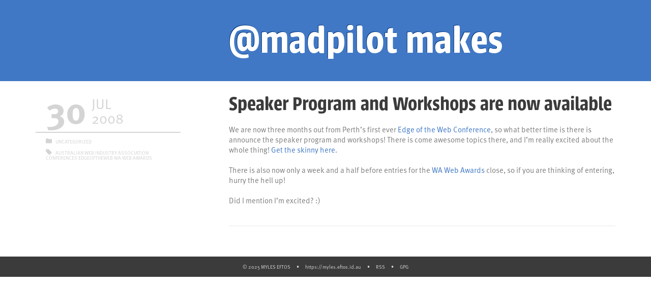

--- FILE ---
content_type: text/html
request_url: https://myles.eftos.id.au/blog/2008/07/30/speaker-program-and-workshops-are-now-available/
body_size: 2257
content:
<!DOCTYPE html>
<html lang="en_AU">
  <head>
    
      
      <script async src="https://www.googletagmanager.com/gtag/js?id=G-DDXM2MDE75"></script>
      <script>
        window.dataLayer = window.dataLayer || [];
        function gtag(){dataLayer.push(arguments);}
        gtag('js', new Date());
        gtag('config', 'G-DDXM2MDE75');
      </script>
    
    
    <meta charset="utf-8" />
    <meta http-equiv="X-UA-Compatible" content="IE=edge,chrome=1" />
    
    <title>
      Speaker Program and Workshops are now available | @madpilot makes

    </title>
    <meta name="viewport" content="width=device-width,minimum-scale=1">
    <meta name="description" content="We are now three months out from Perth’s first ever Edge of the Web Conference, so what better time is there is announce the speaker program and workshops! There is come awesome topics there, and I’m really excited about the whole thing! Get the skinny here.
There is also now only a week and a half before entries for the WA Web Awards close, so if you are thinking of entering, hurry the hell up!">

    <meta name="generator" content="Hugo 0.146.5">
    
    
    
    
    
    
    
      <meta name="robots" content="index, follow">
    

    
    
    <meta property="og:url" content="/blog/2008/07/30/speaker-program-and-workshops-are-now-available/">
  <meta property="og:site_name" content="@madpilot makes
">
  <meta property="og:title" content="Speaker Program and Workshops are now available">
  <meta property="og:description" content="We are now three months out from Perth’s first ever Edge of the Web Conference, so what better time is there is announce the speaker program and workshops! There is come awesome topics there, and I’m really excited about the whole thing! Get the skinny here.
There is also now only a week and a half before entries for the WA Web Awards close, so if you are thinking of entering, hurry the hell up!">
  <meta property="og:locale" content="en">
  <meta property="og:type" content="article">
    <meta property="article:section" content="posts">
    <meta property="article:published_time" content="2008-07-30T05:26:45+00:00">
    <meta property="article:modified_time" content="2008-07-30T05:26:45+00:00">
    <meta property="article:tag" content="Australian Web Industry Association">
    <meta property="article:tag" content="Conferences">
    <meta property="article:tag" content="Edgeoftheweb">
    <meta property="article:tag" content="Wa Web Awards">

  <meta itemprop="name" content="Speaker Program and Workshops are now available">
  <meta itemprop="description" content="We are now three months out from Perth’s first ever Edge of the Web Conference, so what better time is there is announce the speaker program and workshops! There is come awesome topics there, and I’m really excited about the whole thing! Get the skinny here.
There is also now only a week and a half before entries for the WA Web Awards close, so if you are thinking of entering, hurry the hell up!">
  <meta itemprop="datePublished" content="2008-07-30T05:26:45+00:00">
  <meta itemprop="dateModified" content="2008-07-30T05:26:45+00:00">
  <meta itemprop="wordCount" content="81">
  <meta itemprop="keywords" content="Australian Web Industry Association,Conferences,Edgeoftheweb,Wa Web Awards">
  <meta name="twitter:card" content="summary">
  <meta name="twitter:title" content="Speaker Program and Workshops are now available">
  <meta name="twitter:description" content="We are now three months out from Perth’s first ever Edge of the Web Conference, so what better time is there is announce the speaker program and workshops! There is come awesome topics there, and I’m really excited about the whole thing! Get the skinny here.
There is also now only a week and a half before entries for the WA Web Awards close, so if you are thinking of entering, hurry the hell up!">
<script type="text/javascript" src="//use.typekit.net/mwc7ndl.js"></script>
    <script type="text/javascript">try{Typekit.load();}catch(e){}</script>
    <script type="text/javascript" src="//platform.twitter.com/widgets.js"></script>
    <link rel="stylesheet" href="/stylesheets/icons.css" type="text/css" media="all">
    <link rel="stylesheet" href="/stylesheets/common.css" type="text/css" media="all">
    <link rel="stylesheet" href="/stylesheets/large.css" type="text/css" media="screen and (min-width: 1180px)">
    <link rel="stylesheet" href="/stylesheets/medium.css" type="text/css" media="screen and (max-width: 1180px)">
    <link rel="stylesheet" href="/stylesheets/small.css" type="text/css" media="screen and (max-width: 640px)">
    <script type="text/javascript" src="/javascripts/modernizr.js"></script>
    <script type="text/javascript" src="/javascripts/jquery.2.min.js"></script>
    <script type="text/javascript" src="/javascripts/prettyify.min.js"></script>
    <script type="text/javascript" src="/javascripts/application.js"></script>

    <link href="/favicon.ico" rel="icon" sizes="16x16 32x32 48x48 64x64">
    <link href="/favicon-57.png" rel="apple-touch-icon-precomposed">
    <link href="/favicon-72.png" rel="apple-touch-icon-precomposed" sizes="72x72">
    <link href="/favicon-114.png" rel="apple-touch-icon-precomposed" sizes="114x114">
    <link href="/favicon-120.png" rel="apple-touch-icon-precomposed" sizes="120x120">
    <link href="/favicon-144.png" rel="apple-touch-icon-precomposed" sizes="144x144">
    <link href="/favicon-152.png" rel="apple-touch-icon-precomposed" sizes="152x152">
    <link href="/favicon-32.png" rel="icon" type="image/png">
    <link href="/favicon-57.png" rel="icon" sizes="57x57" type="image/png">
    <link href="/favicon-64.png" rel="icon" sizes="64x64" type="image/png">
    <link href="/favicon-72.png" rel="icon" sizes="72x72" type="image/png">
    <link href="/favicon-96.png" rel="icon" sizes="96x96" type="image/png">
    <link href="/favicon-114.png" rel="icon" sizes="114x114" type="image/png">
    <link href="/favicon-120.png" rel="icon" sizes="120x120" type="image/png">
    <link href="/favicon-128.png" rel="icon" sizes="128x128" type="image/png">
    <link href="/favicon-144.png" rel="icon" sizes="144x144" type="image/png">
    <link href="/favicon-152.png" rel="icon" sizes="152x152" type="image/png">
    <link href="/favicon-195.png" rel="icon" sizes="195x195" type="image/png">
    <meta content="#58960f" name="msapplication-TileColor">
    <meta content="/favicon-144.png" name="msapplication-TileImage">
    <meta content="@madpilot Rants" name="apple-mobile-web-app-title">
    <meta content="@madpilot Rants" name="application-name">

    
      <link rel="stylesheet" href="/stylesheets/katex.min.css">
<script defer src="/javascripts/katex.min.js"></script>
<script defer src="/javascripts/auto-render.min.js" onload="renderMathInElement(document.body);"></script>
<script>
  document.addEventListener("DOMContentLoaded", function() {
    renderMathInElement(document.body, {
      delimiters: [
        {left: '\\[', right: '\\]', display: true},   
        {left: '$$', right: '$$', display: true},     
        {left: '\\(', right: '\\)', display: false},  
      ],
      throwOnError : false
    });
  });
</script>
    
	  
    
  </head>
  <body>
    <header>
      <h1><a href="/" rel="home">@madpilot makes
</a></h1>
      <nav></nav>
    </header>
    <div id="content">
      
<article>
  <h2><a href="/blog/2008/07/30/speaker-program-and-workshops-are-now-available/">Speaker Program and Workshops are now available</a></h2>
  <div class="content">
    <p>We are now three months out from Perth’s first ever <a href="http://www.edgeoftheweb.org.au">Edge of the Web Conference</a>, so what better time is there is announce the speaker program and workshops! There is come awesome topics there, and I’m really excited about the whole thing! <a href="http://www.edgeoftheweb.org.au/program">Get the skinny here</a>.</p>
<p>There is also now only a week and a half before entries for the <a href="http://www.wawebawards.com.au">WA Web Awards</a> close, so if you are thinking of entering, hurry the hell up!</p>
<p>Did I mention I’m excited? :)</p>

  </div>
  <div class="meta-data">
    <a href="/blog/2008/07/30/speaker-program-and-workshops-are-now-available/" title="05:26" rel="bookmark" class="datetime">
      <time class="date" datetime="2008-07-30T05:26:45Z">
        <span class="day">30</span>
        <span class="month">Jul</span>
        <span class="year">2008</span>
      </time>
    </a>


    <span class="categories">
      
        <a href="/categories/uncategorized/" rel="tag">Uncategorized</a>
      
    </span>
    <span class="tags">
      
        <a href="/tags/australian-web-industry-association/" rel="tag">Australian Web Industry Association</a>
      
        <a href="/tags/conferences/" rel="tag">Conferences</a>
      
        <a href="/tags/edgeoftheweb/" rel="tag">Edgeoftheweb</a>
      
        <a href="/tags/wa-web-awards/" rel="tag">Wa Web Awards</a>
      
    </span>
  </div>
</article> 

    </div>
    <footer>
      <span class="copyright">&copy; 2025  Myles Eftos</span>
      &bull;
      <span class="url"><a href="https://myles.eftos.id.au">https://myles.eftos.id.au</a></span>
      &bull;
      <span class="rss"><a href="https://feeds.feedburner.com/myleseftosblog" rel="feed" type="application/rss+xml" title="@madpilot makes
">RSS</a></span>
      &bull;
      <span class="gpg"><a href="/gpg.pub">GPG</a></span>
    </footer>
  </body>
  
</html>


--- FILE ---
content_type: text/css
request_url: https://myles.eftos.id.au/stylesheets/icons.css
body_size: 44
content:
@font-face {
  font-family: 'blog';
  src: url('/fonts/blog.eot');
  src: url('/fonts/blog.eot?#iefix') format('embedded-opentype'), url('/fonts/blog.woff') format('woff');
  font-weight: normal;
  font-style: normal;
}


--- FILE ---
content_type: text/css
request_url: https://myles.eftos.id.au/stylesheets/common.css
body_size: 2148
content:
html.csstransitions * {
  -moz-transition: all 0.25s ease-in-out;
  -o-transition: all 0.25s ease-in-out;
  -webkit-transition: all 0.25s ease-in-out;
  transition: all 0.25s ease-in-out;
}

body {
 font-family: "ff-meta-web-pro";
 font-size: 15px;
 line-height: 20px;
 font-weight: 400;
 color: #7d7d7d;
 padding: 0;
 margin: 0;
}

a {
  color: #4078c5;
  text-decoration: none;
}

img {
  border: 0 none;
}

a:hover {
  color: #5199fb;
}

em {
  font-style: italic;
}

strong {
  font-weight: 700;
}

p {
  margin-bottom: 20px;
}

h1, h2, h3, h4, h5, h6 {
  font-family: "urbana";
  font-weight: 600;
  color: #3b3b3b;
  margin: 0;
}

h1:hover, h2:hover, h3:hover, h4:hover, h5:hover, h6:hover {
  -moz-transform: scale(1.01);
  -webkit-transform: scale(1.01);
  -o-transform: scale(1.01);
  -ms-transform: scale(1.01);
  transform: scale(1.01);
}

h1 {
  font-size: 40px;
}

h2 {
  font-size: 40px;
  line-height: 50px;
}

h2 a, h2 a, h3 a, h4 a, h5 a, h6 a {
  text-decoration: none;
  display: inline-block;
  color: #3b3b3b;
}

h2 a:hover, h3 a:hover, h4 a:hover, h5 a:hover, h6 a:hover {
  color: #080808;
}

h3 {
  font-weight: 300;
  font-size: 30px;
  line-height: 35px;
}

div.hightlight pre, div.highlight code {
  font-family: "source-code-pro";
  font-weight: 400;
  font-size: 12px;
  line-height: 15px;
  background-color: #272727;
  color: #efefef;
  display: block;
  padding: 10px;
  overflow: auto;
}

p code {
  font-family: "source-code-pro";
  background-color: #dedede;
  color: #000;
  font-weight: 400;
  font-size: 12px;
  padding: 0 5px;
}

header {
  background-color: #4078c5;
  color: #fff;
  margin: 0;
  padding: 0;
  display: block;
  height: 160px;
  position: fixed;
  top: 0;
  left: 0;
  right: 0;
  z-index: 100;
}

html.csstransitions header, html.csstransitions header *, #content, img, object, embed {
  -moz-transition: none;
  -o-transition: all 0 ease-in-out;
  -webkit-transition: none;
  transition: none;
}

header a {
  color: #fff;
}

header h1 {
  margin: 0 20px;
  padding: 20px;
  line-height: 160px;
  font-size: 80px;
  text-shadow: -1px -1px 0 #04377c;
  max-width: 760px;
  padding: 0;
}

header h1 a {
  color: #fff;
  display: block;
}

header h1 a:hover {
  -moz-transform: scale(1.01);
  -webkit-transform: scale(1.01);
  -o-transform: scale(1.01);
  -ms-transform: scale(1.01);
  transform: scale(1.01);
  color: #fff;
}

header nav {
  display: none;
  position: absolute;
  top: 0;
  right: 0;
}

footer {
  background-color: #3b3b3b;
}

footer, footer a {
  margin-top: 20px;
  text-align: center;
  font-size: 10px;
  line-height: 40px;
  height: 40px;
  color: #d3d3d3;
  font-weight: 700px;
  text-transform: uppercase;
  text-decoration: none;
}

footer:hover {
  background-color: #2a2a2a;
}

footer:hover a {
  color: #e4e4e4;
}

footer span.copyright {
  margin-right: 10px;
}

footer span.url {
  margin-left: 10px;
  margin-right: 10px;
}

footer span.rss {
  margin-left: 10px;
  margin-right: 10px;
}

footer span.gpg {
  margin-left: 10px;
}

footer span.url a {
  text-transform: none;
}

#content {
  padding: 20px;
  margin-top: 160px;
}

#content article .meta-data, .meta-data a {
  color: #d4d4d4;
  text-decoration: none;
  font-size: 10px;
  line-height: 10px;
  text-transform: uppercase;
}

#content article .meta-data a:hover {
  color: #b2b2b2;
}

#content article img {
  height: auto; 
  max-width: 1080px; 
  width: 100%;
}

.pingback span.label {
  display: inline-block;
  width: 100px;
}

.comments h3 {
  margin-bottom: 20px;
}

.comments ol {
  list-style-type: none;
  margin: 0;
  padding: 0;
}

.comments li {
  list-style-type: none;
  padding-bottom: 20px;
}

.comment .meta-data span.avatar img {
  width: 80px;
  height: 80px;
}

.comment .meta-data span.avatar div.author {
  margin-left: 60px;
}

.comment .meta-data {
  float: left;
}

.comment {
  clear: left;
  min-height: 100px;
  margin-bottom: 20px;
  position: relative;
}

.comment .meta-data .datetime {
  border-right: 0 none;
}

.comment .meta-data div.author cite.fn {
  position: absolute;
  top: 20px;
  left: 120px;
  font-style: normal;
  font-family: "urbana";
  color: #3b3b3b;
  text-transform: none;
}

.comment .meta-data div.author cite.fn a {
  font-size: 15px;
  line-height: 20px;
  color: #3b3b3b;
  text-transform: none;
}

.comment .content {
  margin-left: 100px;
  padding: 40px 20px 20px 20px;
  background-color: #f2f2f2;
  min-height: 20px;
}

.comment.by-author .content {
  background-color: #dcebfe;
}

.comment div.meta-data .datetime {
  border-bottom: 0 none;
  height: auto;
}

.comment div.meta-data .datetime span.day {
  display: block;
  font-size: 28px;
  line-height: 30px;
  float: left;
  margin-right: 5px;
  font-weight: 700;
  margin-left: 0;
}

.comment div.meta-data .datetime span.month {
  display: block;
  padding-top: 2px;
  font-size: 12px;
  line-height: 12px;
}

.comment div.meta-data .datetime span.year {
  display: block;
  font-size: 12px;
  line-height: 12px;
  padding-top: 1px;
}

.comment div.meta-data .datetime span.time {
  display: block;
  clear: left;
  text-align: center;
}

span.categories:before {
  font-family: 'blog';
  speak: none;
  font-weight: normal;
  font-variant: normal;
  text-transform: none;
  line-height: 1;
  -webkit-font-smoothing: antialiased;
  display: inline-block;
  content: "\e006";
  width: 12px;
  height: 12px;
  line-height: 12px;
  font-size: 12px;
  margin-right: 5px;
}

span.tags:before {
  font-family: 'blog';
  speak: none;
  font-weight: normal;
  font-variant: normal;
  text-transform: none;
  line-height: 1;
  -webkit-font-smoothing: antialiased;
  display: inline-block;
  content: "\e003";
  width: 12px;
  height: 12px;
  line-height: 12px;
  font-size: 12px;
  margin-right: 5px;
}

div.sharing {
  margin-left: 20px;
}

div.sharing a {
  display: inline-block;
  width: 20px;
  height: 20px;
  overflow: hidden;
  margin-right: 20px;
}

div.sharing a:before {
  font-family: 'blog';
  speak: none;
  font-weight: normal;
  font-variant: normal;
  text-transform: none;
  line-height: 1;
  -webkit-font-smoothing: antialiased;
  display: inline-block;
  width: 20px;
  height: 20px;
  line-height: 20px;
  font-size: 20px;
}

div.sharing a span {
  display: none !important;
}

div.sharing a.addthis_button_twitter:before {
  content: "\e002";
}

div.sharing a.addthis_button_facebook:before {
  content: "\e008";
}

div.sharing a.addthis_button_google_plusone_share:before {
  content: "\e007";
}

div.sharing a.addthis_button_tumblr:before {
  content: "\e00a";
}

div.sharing a.addthis_button_hackernews:before {
  content: "\e00b";
}

div.sharing a.addthis_button_email:before {
  content: "\e001";
}

div.sharing a.rss:before {
  content: "\e000";
}

.comment .edit-link {
  position: absolute;
  top: 5px;
  right: 15px;
}

.comment .edit-link a {
  color: #d4d4d4;
  text-decoration: none;
  font-size: 10px;
  line-height: 10px;
  text-transform: uppercase;
}

.comment .not-approved {
   color: #d4d4d4;
  text-decoration: none;
  font-size: 10px;
  line-height: 10px;
  text-transform: uppercase;
  margin-left: 20px;
}


fieldset {
  border: 0 none;
  margin: 0;
  padding: 0;
  margin-right: -20px;
}

fieldset label {
  margin-bottom: 20px;
  height: 60px;
  display: inline-block;
  width: 33%;
  position: relative;
}

fieldset label span.wrapper {
  display: block;
  height: 30px;
  position: absolute;
  top: 30px;
  left: 0;
  bottom: 0;
  right: 20px;
}

fieldset label input, fieldset label textarea {
  width: 100%;
  height: 100%;
  -moz-box-sizing: border-box;
  -webkit-box-sizing: border-box;
  -o-box-sizing: border-box;
  -ms-box-sizing: border-box;
  box-sizing: border-box;
  font-family: "ff-meta-web-pro";
  font-size: 15px;
  line-height: 30px;
  padding: 0 10px;
  border: 1px solid #b2b2b2;
  background-color: #fff;
  color: #b2b2b2;
  -webkit-border-radius: 4px;
  -moz-border-radius: 4px;
  -o-border-radius: 4px;
  border-radius: 4px;
}

fieldset label input:focus, fieldset label textarea:focus {
  outline: none;
  color: #7d7d7d;
  border-color: 1px solid #7d7d7d;
}

textarea {
  resize: none;
}

fieldset label.message {
  width: 100%;
  height: 160px;
}

fieldset label.message span.wrapper {
  height: 120px;
}

fieldset.buttons span.wrapper {
  width: 300px;
  height: 40px;
  display: block;
}

fieldset.buttons button {
  width: 100%;
  height: 100%;
  background-color: #4078c5;
  cursor: pointer;
  color: #fff;
  border: 0 none;
  -webkit-border-radius: 5px;
  -moz-border-radius: 5px;
  -o-border-radius: 5px;
  border-radius: 5px;
  text-transform: uppercase;
}

fieldset.buttons button:hover {
  background-color: #5199fb;
}

span.previous a, span.next a {
  position: relative;
  display: block;
  color: #d4d4d4;
  width: 20px;
  height: 20px;
  overflow: hidden;
}

span.next a {
  float: right;
}

span.previous a {
  float: left;
}

span.previous a:hover, span.next a:hover {
  color: #b2b2b2;
}

span.previous a:before, span.next a:before {
  font-family: 'blog';
  speak: none;
  font-weight: normal;
  font-variant: normal;
  text-transform: none;
  -webkit-font-smoothing: antialiased;
  display: block;
  left: 0;
  width: 20px;
  height: 20px;
  line-height: 20px;
  font-size: 20px;
  margin-right: 5px;
}

span.previous a:before {
  content: "\e005";
}

span.next a:before {
  content: "\e004";
}

.tag.archive {
  color: #7d7d7d;
}

.str { color: #d14935 }  /* string content */
.kwd { color: #45c4d0 }  /* a keyword */
.com { color: #6349ee }  /* a comment */
.typ { color: #39c43b }  /* a type name */
.lit { color: #39c43b }  /* a literal value */
/* punctuation, lisp open bracket, lisp close bracket */
.pun, .opn, .clo { color: #45c4d0 }
.tag { color: #d78439 }  /* a markup tag name */
.atn { color: #39c43b }  /* a markup attribute name */
.atv { color: #d14930 }  /* a markup attribute value */
.dec, .var { color: #45c4cd }  /* a declaration; a variable name */
.fun { color: #df51d4 }  /* a function name */


--- FILE ---
content_type: text/css
request_url: https://myles.eftos.id.au/stylesheets/large.css
body_size: 339
content:
header h1 {
  width: 760px;
  margin: 0 auto;
  padding-left: 380px;
}

#content {
  max-width: 1140px;
  margin: 160px auto 0 auto;
}

#content article {
  width: 100%;
  position: relative;
}

#content article h2 {
  max-width: 760px;
  margin-left: 380px;
}

#content article div.content {
  max-width: 760px;
  min-height: 100px;
  margin-left: 380px;
  margin-bottom: 20px;
  padding-bottom: 20px;
  border-bottom: 1px solid #e8e8e8;
}

#content article div.meta-data {
  width: 285px;
  position: absolute;
  top: 0;
  left: 0;
}

div.meta-data .datetime {
  display: block;
  border-bottom: 2px solid #d4d4d4;
  height: 80px;
  margin-bottom: 10px;
}

div.meta-data .datetime span.day {
  display: block;
  font-size: 72px;
  line-height: 72px;
  float: left;
  margin-right: 10px;
  margin-left: 20px;
  font-weight: 700;
}

div.meta-data .datetime span.month {
  display: block;
  padding-top: 10px;
  font-size: 28px;
  line-height: 28px;
}

div.meta-data .datetime span.year {
  display: block;
  font-size: 28px;
  line-height: 28px;
  padding-top: 1px;
}

div.meta-data span.categories {
  clear: left;
  margin-left: 20px;
  display: block;
  padding-bottom: 10px;
}

div.meta-data span.tags {
  display: block;
  margin-left: 20px;
}

div.meta-data div.sharing {
  margin-top: 20px;
  height: 30px;
}

.comments {
  margin-left: 380px;
}

div.meta-data span.edit-link {
  position: absolute;
  right: 0;
  top: 55px;
}


--- FILE ---
content_type: text/css
request_url: https://myles.eftos.id.au/stylesheets/medium.css
body_size: 216
content:
#content article {
  margin-bottom: 40px;
  padding-bottom: 20px;
}

.meta-data .datetime {
  content: " ";
  float: left;
  width: 80px;
  border-right: 1px solid #d4d4d4;
}

div.meta-data .datetime span.day {
  display: block;
  font-size: 28px;
  line-height: 30px;
  float: left;
  margin-right: 5px;
  font-weight: 700;
}

div.meta-data .datetime span.month {
  display: block;
  padding-top: 2px;
  font-size: 12px;
  line-height: 12px;
}

div.meta-data .datetime span.year {
  display: block;
  font-size: 12px;
  line-height: 12px;
  padding-top: 1px;
}

div.meta-data span.categories {
  display: block;
  padding-top: 2px;
  font-size: 12px;
  line-height: 12px;
  margin-left: 100px;
}

div.meta-data span.tags {
  display: block;
  font-size: 12px;
  line-height: 12px;
  padding-top: 1px;
  margin-left: 100px;
}

div.meta-data div.sharing {
  margin-left: 0;
  margin-top: 20px;
  clear: left;
}

div.meta-data span.edit-link {
  float: right;
  margin-top: 2px;
}


--- FILE ---
content_type: text/css
request_url: https://myles.eftos.id.au/stylesheets/small.css
body_size: 68
content:
header {
  height: 40px;
}

header h1 {
  height: 20px;
  line-height: 40px;
  font-size: 20px;
}

#content {
  margin-top: 160px;
}

fieldset {
  margin-right: 0;
}

fieldset label {
  display: block;
  width: 100%;
}

fieldset label span.wrapper {
  right: 0;
}

fieldset.buttons span.wrapper {
  width: 100%;
}


--- FILE ---
content_type: text/javascript
request_url: https://myles.eftos.id.au/javascripts/application.js
body_size: 654
content:
$(function() {
  var header = $('header');
  var h1 = $('header h1');
  var content = $('#content');
  
  var largeHeight = 160;
  var smallHeight = 40;

  var resize = function(height) {
      header.css({
        'height': height + 'px'
      });

      h1.css({
        'font-size': (height / 2) + 'px',
        'line-height': height + 'px'
      });
  }

  var scroll = function(e) {
    var scrollTop = Math.min(largeHeight, Math.max(40, largeHeight - $(window).scrollTop()));
    var widthDiff = Math.min(largeHeight, Math.max(40, document.documentElement.clientWidth - 640));
    resize(Math.min(scrollTop, widthDiff));
    content.css({
      'margin-top': widthDiff + 'px'
    });
  }

  $(window).scroll(scroll);
  $(window).resize(scroll);
  scroll();

  // Set images to automatically scale down to fit the screen
  $('article img').each(function(i, el) {
    var el = $(el);
    var width = el.attr('width');
    if(width) {
      el.attr('width', null);
      el.attr('height', null);
      el.css({
        'height': 'auto',
        'max-width': width + 'px',
        'width': '100%'
      });
    }
  });

  function resizeEmbed() {
    $('article iframe, article object, article embed').each(function(i, el) {
      var el = $(el);
      var origWidth = el.data('width');
      var origHeight = el.data('height');
     
      var width = Math.min(origWidth, el.closest('article').width());
      if(!isNaN(width)) {
        el.attr('width', width);
        el.attr('height', Math.round(width * origHeight / origWidth));
      }
    });
  }
  $(window).resize(resizeEmbed);

  $('article iframe, article object, article embed').each(function(i, el) {
    var el = $(el);
    var width = el.attr('width');
    var height = el.attr('height');

    if(width && height) {
      el.data('width', width);
      el.data('height', height);
    }
  });
  resizeEmbed();

  // Sanitize all the code snippets
  $('pre').each(function(i, el) {
    if(el.className.indexOf('css') > -1) {
      el.className = 'prettyprint lang-css';
    }
    if(el.className.indexOf('ruby') > -1) {
      el.className = 'prettyprint lang-rb';
    }
    if(el.className.indexOf('php') > -1) {
      el.className = 'prettyprint lang-php';
    }
    if(el.className.indexOf('js') > -1) {
      el.className = 'prettyprint lang-php';
    }
    if(el.className.indexOf('bash') > -1) {
      el.className = 'prettyprint lang-bsh';
    }
    if(el.className.indexOf('c') > -1) {
      el.className = 'prettyprint lang-c';
    }
    if(el.className.indexOf('python') > -1) {
      el.className = 'prettyprint lang-py';
    }
  });
  prettyPrint();
});
